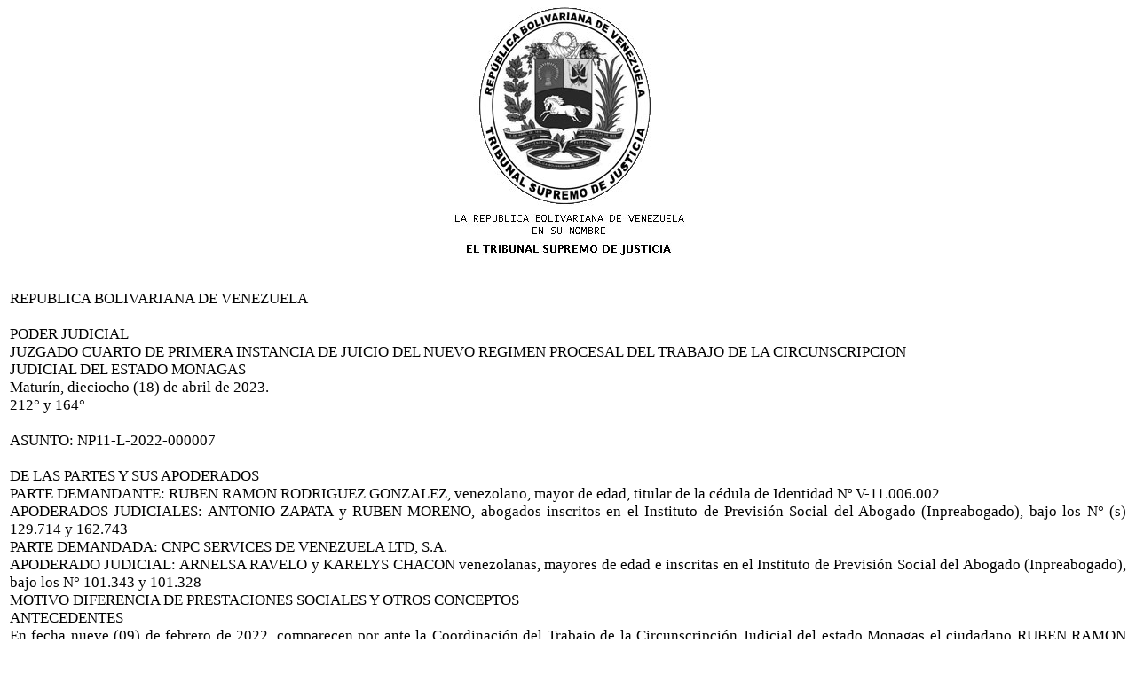

--- FILE ---
content_type: text/html
request_url: http://monagas.tsj.gob.ve/DECISIONES/2023/ABRIL/3075-18-NP11-L-2022-000007-PJ0192023000009.HTML
body_size: 19916
content:
<html><head>
<title>TSJ Regiones - Decisi�n</title>
<style>
.clase{
font-family:Times New Roman;
font-size:13pt;
}
</style>
	<script language="JavaScript">
		function centrar(width,height) 
		{
			window.resizeTo(800,600);
			window.moveTo(Math.round(screen.width/2)-width/2,Math.round(screen.height/2)-height/2);
		}
	</script>
<body onLoad=centrar(800,600);>
<p align="center">
<img src="../../../gif/escudos/escudo.gif"></p>
<table>
<tr>
<td class='clase'>
<div align='justify'><a>
<br>
 REPUBLICA BOLIVARIANA DE VENEZUELA
<br>

 
<br>

PODER JUDICIAL
<br>

JUZGADO CUARTO DE PRIMERA INSTANCIA DE JUICIO DEL NUEVO  REGIMEN PROCESAL DEL TRABAJO DE LA CIRCUNSCRIPCION
<br>

JUDICIAL DEL ESTADO MONAGAS
<br>

Matur�n, dieciocho (18) de abril de 2023.
<br>

212� y 164�
<br>


<br>

ASUNTO: NP11-L-2022-000007
<br>

   
<br>

DE LAS PARTES Y SUS APODERADOS
<br>

PARTE DEMANDANTE:	RUBEN RAMON RODRIGUEZ GONZALEZ, venezolano, mayor de edad, titular de la c�dula de Identidad N� V-11.006.002
<br>

APODERADOS JUDICIALES:	ANTONIO ZAPATA y RUBEN MORENO, abogados inscritos en el Instituto de Previsi�n Social del Abogado (Inpreabogado), bajo los N� (s) 129.714 y 162.743   
<br>

PARTE DEMANDADA:	CNPC SERVICES DE VENEZUELA LTD, S.A.
<br>

APODERADO JUDICIAL:	ARNELSA RAVELO y KARELYS CHACON venezolanas, mayores de edad e inscritas en el Instituto de Previsi�n Social del Abogado (Inpreabogado), bajo los N� 101.343 y 101.328
<br>

MOTIVO	DIFERENCIA DE PRESTACIONES SOCIALES Y OTROS CONCEPTOS
<br>

ANTECEDENTES 
<br>

En fecha nueve (09) de febrero de 2022, comparecen por ante la Coordinaci�n del Trabajo de la Circunscripci�n Judicial del estado Monagas el ciudadano RUBEN RAMON RODRIGUEZ GONZALEZ, ya identificado, asistido por el Abogado ANTONIO RAFAEL ZAPATA; y presenta demanda por  DIFERENCIA DE  PRESTACIONES SOCIALES contra la entidad de trabajo CNPC SERVICES DE VENEZUELA LTD, S.A., en la cual indica los alegatos y la estimaci�n de la demanda. Distribuida la causa, correspondi� su conocimiento al Juzgado Sexto de Primera Instancia de Sustanciaci�n, Mediaci�n y Ejecuci�n del Nuevo R�gimen Procesal del Trabajo de esta Circunscripci�n Judicial (f. 23).
<br>


<br>

Se�ala la parte accionante en el escrito de demanda lo siguiente:
<br>

.- Que en fecha 23/07/2004, comenz� a prestar servicios para la entidad de trabajo  CNPC SERVICES DE VENEZUELA LTD, S.A., desempe��ndose  como Supervisor 24 horas, ejecutando sus actividades en los Taladros GW-106, GW-189 GW-121,  en la locacion Distrito Carabobo en el sector el Furrial Estado Monagas y Anaco, estado Anzo�tegui. Que labor� con un sistema de trabajo 7x7, con sistema rotativo entre dos guardias.  Que en fecha 23/04/2020, fue despedido injustifcadamente.
<br>

.- Que la entidad de trabajo no incluyo el salario en moneda extranjera en el calculo y determinaci�n del salario normal para cada concepto y no incluyo la incidencia del bono �nico anual en moneda extranjera al momento de calcular las prestaciones sociales;  a demandar formalmente a la entidad de trabajo  CNPC SERVICES DE VENEZUELA LTD, S.A.,  por los conceptos que se mencionan a  continuaci�n: prestaciones sociales, intereses sobre prestaciones sociales, indemnizaci�n por despido, diferencia en el pago de los d�as de descanso; d�as de salario en moneda extranjera no pagados, diferencia en pago de d�as domingos trabajados, horas extras nocturnas trabajadas no pagadas, diferencia en el pago del bono nocturno, diferencia en pago de vacaciones, diferencia en pago del bono vacacional, diferencia en pago de utilidades, bono de fin de a�o en moneda extranjera no pagada, indemnizaci�n por incumplimiento Ley Paro Forzoso, para un Total demandado: Bs. 26.934.359.862,98.
<br>


<br>

Recibida la demanda por el Tribunal Sexto de Primera Instancia de Sustanciaci�n, Mediaci�n y Ejecuci�n del Nuevo R�gimen Procesal del Trabajo de esta Circunscripci�n Judicial, mediante auto admite la demanda, orden�ndose la notificaci�n de la parte demandada para la prosecuci�n del juicio. Agotados los tr�mites de notificaci�n correspondientes, se da inicio a la fase de mediaci�n con la audiencia preliminar celebrada en fecha 26/04/2022 (f. 31), dej�ndose constancia mediante acta que las partes consignaron sus escritos de pruebas; luego de varias prolongaciones, en fecha 20/07/2022, mediante acta de la ultima prolongaci�n de audiencia (f. 39), se da por concluida la fase de mediaci�n no obstante que la jueza personalmente trato de mediar y conciliar las posiciones de las partes, y de conformidad con el art�culo 74 de la Ley Org�nica Procesal del Trabajo, orden�  incorporar las pruebas promovidas por ambas partes al expediente; asimismo, de conformidad con el articulo 135 ejusdem, se garantiz� el lapso de contestaci�n a la demanda; dej�ndose constancia que la parte demandada present� escrito de contestaci�n  en fecha 27/07/2022, constante de catorce (14) folios �tiles. (F. 246-259), y posteriormente se remiti� el expediente a los juzgados de juicios que corresponda conocer seg�n distribuci�n sistem�tica.
<br>


<br>

En fecha primero (01) de agosto de 2022, es recibido el expediente por el Juzgado Tercero de Primera Instancia de Juicio del Nuevo R�gimen Procesal de la Circunscripci�n Judicial del Estado Monagas; admitiendo las pruebas en fecha 04/08/2022 y fijando la instalaci�n de la audiencia de juicio para el 14/10/2022. Consta de las actas procesales que en fecha 14/10/2022 se dio inicio a la audiencia oral y publica de juicio; que en fecha 06/12/2022 ambas partes solicitaron la suspensi�n de la causa por el lapso de 15 d�as h�biles, siendo acordado de conformidad por el Tribunal en la misma fecha. Que en fecha 14/02/2023 se prosigui� con la audiencia de juicio, y que en fecha el Juez a cargo del Tribunal,  procede a inhibirse, por los motivos expresados en la diligencia cursante a los folios 327-330; y en  fecha 28/03/2023, el Juzgado Primero Superior del Nuevo R�gimen Procesal del Trabajo de esta Circunscripci�n Judicial, declara con lugar la inhibici�n propuesta. En fecha 29/03/2023, recibe el Juzgado Tercero de Primera Instancia de Juicio del Nuevo R�gimen Procesal del Trabajo de la Circunscripci�n Judicial del Estado Monagas el expediente NH12-X-2023-000012 contentivo del cuaderno separado con las resultas de inhibici�n, proveniente del Juzgado Primero Superior del Nuevo R�gimen Procesal del Trabajo de esta Circunscripci�n Judicial; y dicho Juzgado remite en la misma el presente expediente a la URDD para su redistribuci�n entre los juzgados de juicio, siendo recibido en fecha 30/03/2023 por el Juzgado Cuarto de Primera Instancia de Juicio del Nuevo R�gimen Procesal del Trabajo de esta Circunscripci�n Judicial. Luego en fecha 31/03/2023, el Tribunal, dicta sentencia interlocutoria reponiendo la causa al estado de fijar nueva oportunidad para la celebraci�n de la audiencia de juicio, declara de oficio la nulidad de las actas levantadas durante el desarrollo de la audiencia de juicio  y ordena dar por terminado el cuaderno separado NH12-X-2022-000016 contentivo de la tramitaci�n de la tacha de testigo admitida en fecha 14/03/2023. Igualmente fija el inicio de la audiencia para el d�a lunes 17/04/2023 a las dos de la tarde (02:00 p.m.). 
<br>


<br>

DE LA AUDIENCIA DE JUICIO
<br>

En fecha diecisiete (17)  de abril del a�o dos mil veintitr�s (2023), siendo las dos de la tarde (02:00 p.m.), oportunidad fijada para que tenga lugar el INICIO de la Audiencia de Juicio, en la causa signada con el NP11-L-2022-000007, que por motivo de COBRO DE DIFERENCIAS DE PRESTACIONES SOCIALES Y OTROS CONCEPTOS LABORALES, tiene incoado el ciudadano RUBEN RAMON RODRIGUEZ GONZALEZ, en contra de la entidad de trabajo CNPC SERVICES VENEZUELA LTD, S.A., se declar� constituido el Tribunal; dej�ndose de la grabaci�n del acto con video grabadora, e igualmente se dej� constancia de la comparecencia de la parte demandada por intermedio de su apoderada judicial, Abogada KARELYS CHACON, inscrita en el Inpreabogado bajo el N� 101.328  igualmente se deja constancia de la incomparecencia de la parte demandante ni por si, ni por medio de apoderado alguno; posteriormente dicha incomparecencia a la audiencia de juicio fue certificada por la Secretaria de Sala. En este estado se declar� constituido el Tribunal, se dej� constancia de la grabaci�n del acto con video grabadora, acto seguido la Jueza que preside el Juzgado, se�al� que en virtud de la incomparecencia de la parte demandante, se aplicar� las consecuencias jur�dicas establecidas en la ley y del criterio vinculante emanado de la Sala Constitucional del Tribunal Supremo de Justicia, por lo que en este mismo acto procede a Dictar el Dispositivo del Fallo, en los t�rminos siguientes: Este Juzgado Cuarto de Primera Instancia de Juicio del Nuevo R�gimen Procesal del Trabajo de la Circunscripci�n Judicial del Estado Monagas, en Nombre de la Rep�blica  Bolivariana de Venezuela y por Autoridad de la Ley, DECLARA: DESISTIDO EL PROCEDIMIENTO Y TERMINADO EL PROCESO, en el reclamo que por motivo de COBRO DE DIFERENCIAS DE PRESTACIONES SOCIALES Y OTROS CONCEPTOS LABORALES, tiene incoado el ciudadano RUBEN RAMON RODR�GUEZ GONZALEZ en contra de la entidad de trabajo CNPC SERVICES VENEZUELA LTD, S.A. La sentencia ser� publicada dentro del lapso legal correspondiente. En tal sentido,  encontr�ndose el Tribunal dentro de la oportunidad legal para publicar el fallo, lo hace atendiendo a las siguientes consideraciones
<br>


<br>

DE LOS MOTIVOS DE LA DECISI�N
<br>

Es importante resaltar, que el sistema de audiencias sobre el cual se estructura el proceso laboral venezolano exige la asistencia de las partes a todos sus actos, pues cada uno de ellos entra�a un acto �nico y preclusivo; m�xime, trat�ndose de la audiencia de juicio,  debido a que ella es la oportunidad de exponer ante el Juez o jueza que decidir� el fondo de la controversia, los hechos en los cuales se fundamentan cada una de las defensas, adem�s que en dicho acto, se traba v�lidamente el debate probatorio y se realiza el control de las pruebas evacuadas. 
<br>


<br>

En este sentido, se hace necesario hacer referencia al art�culo 151 de la Ley Org�nica del Trabajo, donde se establece: 
<br>

�En el d�a y la hora fijados para la realizaci�n de la audiencia de juicio, deber�n concurrir las partes o sus apoderados, quienes expondr�n oralmente los alegatos contenidos en la demanda y en su contestaci�n, y no podr� ya admitirse la alegaci�n de nuevos hechos. 
<br>

Si no compareciere la parte demandante se entender� que desiste de la acci�n; en este caso, el juez de juicio dictar� un auto en forma oral, reduci�ndolo a un acta que se agregar� al expediente. Contra esta decisi�n podr� el demandante apelar en ambos efectos por ante el Tribunal Superior del Trabajo competente, dentro de los cinco (5) d�as h�biles siguientes. 
<br>

Si fuere el demandado quien no compareciere a la audiencia de juicio, se tendr� por confeso con relaci�n a los hechos planteados por la parte demandante, en cuanto sea procedente en derecho la petici�n del demandante, sentenciando la causa en forma oral con base a dicha confesi�n; sentencia que ser� reducida en forma escrita, en la misma audiencia de juicio. El demandado podr� apelar la decisi�n en ambos efectos, dentro del lapso de cinco (5) d�as h�biles, contados a partir de la publicaci�n del fallo�. 
<br>


<br>

Al efecto la Sala Constitucional del Tribunal Supremo de Justicia, en sentencia N� 1184 de fecha 22 de septiembre de 2009, estableci�: 
<br>


<br>

�Asimismo, hay que se�alar que ese desistimiento de la acci�n puede ocurrir en virtud de una manifestaci�n expresa de voluntad del actor en tal sentido, o en virtud de cualquier otra conducta del mismo que la Ley considere como un acto de desistimiento, tal como ocurre en el art�culo 151 de la Ley Org�nica Procesal del Trabajo. 
<br>

En efecto, el referido art�culo establece que si la parte demandante no comparece a la audiencia de juicio, se entender� que desiste de la acci�n, instituci�n que extingue el proceso pendiente, que compone la litis y, en fin, que pone fin al juicio. 
<br>

Como se afirm� ut supra, tal conducta implica la abdicaci�n o renuncia de la acci�n (p. ej. �renuncio al derecho de acudir a la jurisdicci�n para hacer valer mi pretendido derecho a la propiedad�), y no precisamente la renuncia al derecho pretendido en ella (p. ej. �renuncio al derecho a la propiedad que pretend�a hacer valer en este juicio�), y mucho menos la renuncia aislada y general de un derecho reconocido por el ordenamiento jur�dico (p. ej. �renuncio para siempre a mi derecho a la propiedad en general�). 
<br>

En palabras de Celso: �nihil aliud est actio quam ius persequendi in indicio quod sibi debetur� (�la acci�n no es sino el derecho a perseguir en juicio lo que se nos debe�). 
<br>

Generalmente, sin pretender ahondar en el tema, la acci�n se concibe como el poder jur�dico que tiene todo sujeto de derecho de acudir a los �rganos jurisdiccionales para reclamarles la satisfacci�n de una pretensi�n, generalmente, la pretensi�n de que se tiene un derecho v�lido. 
<br>

(�Omissis�)
<br>

En tal sentido, ante todo, no debe confundirse la acci�n a que se refiere el primer aparte del art�culo 151 de la Ley Org�nica Procesal de Trabajo, con �l o los derechos materiales pretendidos que se alegan a trav�s de ella. 
<br>

(�omissis�) 
<br>

De all� que, una cosa es el desistimiento de la acci�n, otra, la renuncia del derecho material pretendido, y otra muy distinta, la renuncia general de un derecho reconocido por el orden jur�dico. 
<br>

En todo caso, el derecho pretendido por el accionante (p. ej. �tengo derecho a la propiedad sobre este inmueble�), es simplemente eso, un derecho alegado, un derecho supuesto que no se reconoce hasta que as� lo haga el �rgano jurisdiccional encargado de resolver la litis; no es entonces, una facultad material per se, no es efectivamente, por ende, un derecho, y, en fin, no es un derecho material al que se pueda renunciar. 
<br>

As� pues, la pretensi�n del trabajador no se traduce en si misma en un derecho (otra cosa es el derecho a la acci�n, vid. ut supra), es s�lo la pretensi�n de un supuesto derecho, de un �derecho� alegado, concepto que excede los t�rminos y la finalidad del principio de irrenunciabilidad de los derechos laborales previsto en el art�culo 89.2 de nuestra Carta Magna. Se renuncia de lo que se tiene, si no se tiene un efectivo derecho material, no se puede renunciar a �l (mucho menos luego de iniciada la litis, en la que simplemente se discute un derecho pretendido). 
<br>

No es igual acordar con el patrono la renuncia de un derecho laboral al inicio o en el curso de una relaci�n de trabajo, a que el trabajador se quede sin acci�n frente a una pretensi�n, como consecuencia impuesta por el ordenamiento jur�dico en virtud de una conducta injustificada de su parte, dentro del proceso que �l mismo ha activado. 
<br>

�omissis�� 
<br>

De otra parte, una cosa son los derechos del trabajador y otra la sanci�n de la cual se hace acreedor cuando incumple con el deber de comparecer a la audiencia de juicio, la cual se convoc� en virtud de la acci�n que �l mismo interpuso. Una cosa es el derecho a la acci�n y otra la consecuencia jur�dica resultante del inadecuado comportamiento procesal de quien ha ejercido ese derecho, situaci�n que no debe entenderse como la renuncia, por parte del trabajador, a sus derechos laborales.
<br>

 	Si el demandante trabajador no concurre a la audiencia de juicio, la Ley le suprime su derecho a la acci�n respectiva, lo cual no implica la renuncia por parte del mismo a sus derechos laborales, al menos en los t�rminos del art�culo 89.2 de la Constituci�n de la Rep�blica Bolivariana de Venezuela. 
<br>

De todo lo expuesto hasta este punto, se desprende que el desistimiento de la acci�n previsto en el primer aparte del art�culo 151 de la Ley Org�nica Procesal del Trabajo, no tiene relaci�n, al menos directa y suficiente, con el principio de irrenunciabilidad de los derechos laborales previsto en el art�culo 89.2 de la Constituci�n. En este �ltimo sentido, podr�a intentar nuevamente la acci�n si no hay caducidad o prescripci�n de la misma, y a�n habi�ndola tendr�a que ser alegada en juicio.� 
<br>


<br>

Igualmente  la Sala de Casaci�n de Social del Tribunal Supremo de Justicia, en sentencia N� 0009 del veinte (20) de enero de 2012, estableci�:
<br>


<br>

�De otra parte, si en salvaguarda del derecho a la irrenunciabilidad de los derechos laborales y los principios de legitimidad de la actuaci�n del Estado, de unidad del ordenamiento jur�dico y de estabilidad de la legislaci�n, el efecto de la incomparecencia del trabajador a la audiencia de juicio se traduce en un desistimiento del proceso; y, no de la acci�n, acogiendo la doctrina de la Sala Constitucional parcialmente transcrita, menos podr�a declararse el desistimiento de la acci�n por incomparecencia de la actora a la audiencia para dictar el dispositivo del fallo, que no requiere la presencia de las partes, por cuanto el debate oral ha concluido y lo �nico que falta es la actuaci�n del Juzgador quien debe dictar su decisi�n, no siendo el caso de autos, en el que la demandante tiene representaci�n judicial acreditada con anterioridad a la audiencia. (Sentencia). (Destacado del Tribunal). 
<br>


<br>

De tal manera, que analizado el contenido del art�culo 151 ejusdem y de los criterios jurisprudenciales parcialmente trascrito, se puede colegir, que el proceso laboral venezolano, establece sanciones a las partes cuando ocurra la incomparecencia de alguna de ellas a la celebraci�n de la audiencia de juicio;  en tal sentido, frente a la incomparecencia de la parte actora, y dada la irrenunciabilidad de los derechos de los trabajadores y trabajadoras; considera esta Juzgadora, conforme a las consecuencias jur�dicas establecidas en la norma anteriormente se�alada, que procede el Desistimiento del Procedimiento intentado por el demandante ciudadano RUBEN RAMON RODRIGUEZ GONZALEZ, por cuanto resulta clara la obligatoriedad de la celebraci�n de dicha audiencia y adem�s constituye una carga procesal su comparecencia, lo cual conlleva a que la inasistencia al acto se constituya en el desistimiento, y as� est� establecido a todo lo largo de la normativa procesal. As� se establece. 
<br>

DECISI�N
<br>

Por lo anteriormente expuesto, �ste Juzgado Cuarto de Primera Instancia de Juicio del Nuevo R�gimen Procesal del Trabajo de la Circunscripci�n Judicial del Estado Monagas en Nombre de la Rep�blica Bolivariana de Venezuela y por Autoridad de la Ley, declara: DESISTIDO EL PROCEDIMIENTO intentado por el ciudadano RUBEN RAMON RODRIGUEZ GONZALEZ, ya identificado,  contra la  entidad de trabajo CNPC SERVICES VENEZUELA LTD, S.A., igualmente identificada. 
<br>


<br>

Se advierte a las partes que podr�n ejercer los recursos que consideren pertinentes dentro de los cincos d�as h�biles siguientes a la publicaci�n de la presente decisi�n.
<br>

         	
<br>

REG�STRESE, PUBL�QUESE Y D�JESE COPIA.
<br>


<br>

Dado, firmado y sellado en la Sala de Despacho del Juzgado Cuarto de Primera Instancia de Juicio del Nuevo R�gimen Procesal del Trabajo de la Circunscripci�n Judicial del Estado Monagas. Matur�n, a los dieciocho (18) d�as del mes de abril del a�o Dos Mil Veintitr�s (2023). A�o 212� de la Independencia y 164� de la Federaci�n.
<br>

La Jueza,
<br>


<br>

Abg. Yuiris G�mez Zabaleta					              
<br>

                                                      Secretario (a)
<br>

                                                     Abg.
<br>


<br>


<br>


<br>


<br>


<br>


<br>


<br>


</a></div>
</td>
</tr>
</table>
</body></html>
